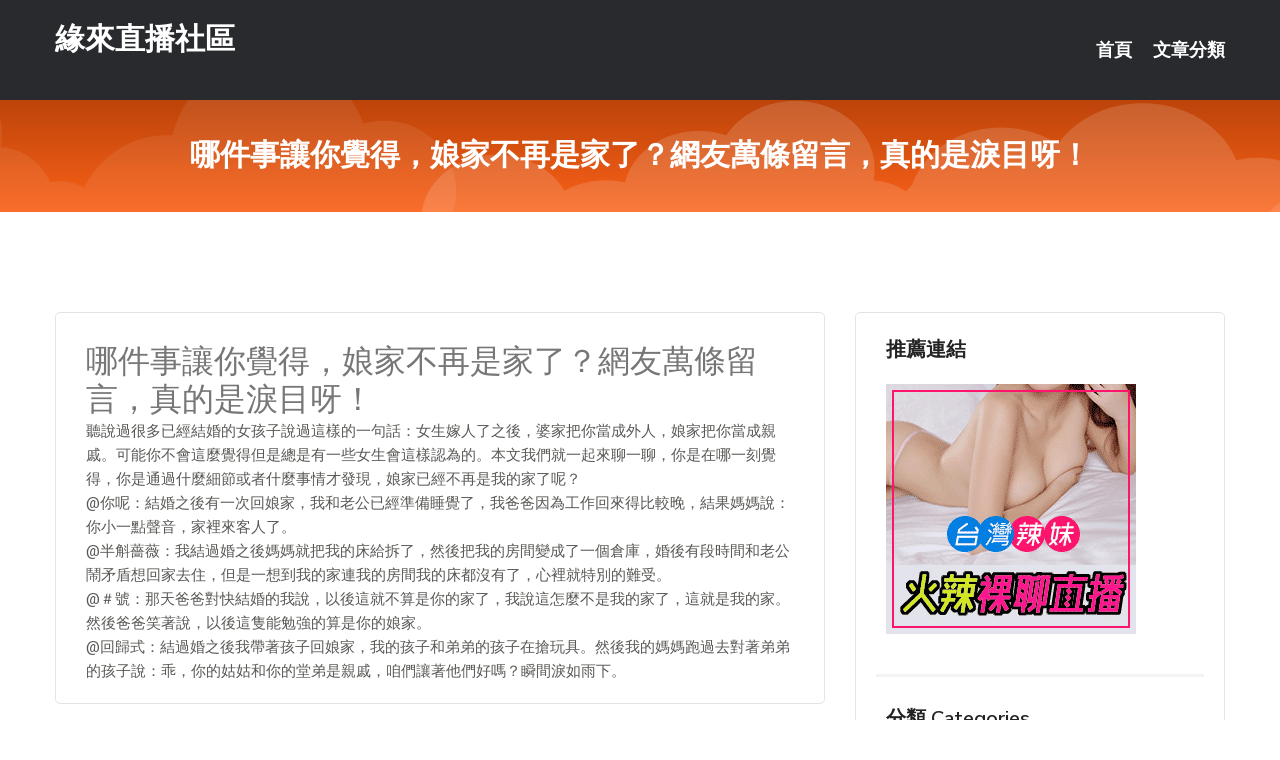

--- FILE ---
content_type: text/html; charset=UTF-8
request_url: http://www.seu99.com/post/24338.html
body_size: 19165
content:
<!DOCTYPE html>
<html lang="zh-Hant-TW">
<head>
<meta charset="utf-8">
<title>哪件事讓你覺得，娘家不再是家了？網友萬條留言，真的是淚目呀！-緣來直播社區</title>
<!-- Stylesheets -->
<link href="/css/bootstrap.css" rel="stylesheet">
<link href="/css/style.css" rel="stylesheet">
<link href="/css/responsive.css" rel="stylesheet">
<link href="/css/custom.css" rel="stylesheet">  
<!-- Responsive -->
<meta http-equiv="X-UA-Compatible" content="IE=edge">
<meta name="viewport" content="width=device-width, initial-scale=1.0, maximum-scale=1.0, user-scalable=0">
<!--[if lt IE 9]><script src="https://cdnjs.cloudflare.com/ajax/libs/html5shiv/3.7.3/html5shiv.js"></script><![endif]-->
<!--[if lt IE 9]><script src="/js/respond.js"></script><![endif]-->
</head>

<body>


<div class="page-wrapper">
    
    <!-- Main Header-->
    <header class="main-header header-style-one">
      
        <div class="upper-header">
            <div class="auto-container">
                <div class="main-box clearfix">
                    <div class="logo-box">
                        <div class="logo"><a href="/">緣來直播社區</a></div>
                    </div>

                    <div class="nav-outer clearfix">
                        <!-- Main Menu -->
                        <nav class="main-menu navbar-expand-md">
                            <div class="navbar-header">
                                <!-- Toggle Button -->      
                                <button class="navbar-toggler" type="button" data-toggle="collapse" data-target="#navbarSupportedContent" aria-controls="navbarSupportedContent" aria-expanded="false" aria-label="Toggle navigation">
                                    <span class="icofont-navigation-menu"></span> 
								</button>
                            </div>
                            
                            <div class="collapse navbar-collapse clearfix" id="navbarSupportedContent">
                                <ul class="navigation navbar-nav default-hover">
                                    
                                    <li><a href="/">首頁</a></li>
                                    <li class="dropdown"><a href="#">文章分類</a>
                                        <ul>
										<li><a href="/bbs/絲襪美腿">絲襪美腿</a></li><li><a href="/bbs/遊戲空間">遊戲空間</a></li><li><a href="/bbs/娛樂話題">娛樂話題</a></li><li><a href="/bbs/寵物愛好">寵物愛好</a></li><li><a href="/bbs/育兒分享">育兒分享</a></li><li><a href="/bbs/養生觀念">養生觀念</a></li><li><a href="/bbs/健康醫藥">健康醫藥</a></li><li><a href="/bbs/視訊聊天">視訊聊天</a></li><li><a href="/bbs/AV女優">AV女優</a></li><li><a href="/bbs/動漫天地">動漫天地</a></li><li><a href="/bbs/科學新知">科學新知</a></li><li><a href="/bbs/美女模特">美女模特</a></li><li><a href="/bbs/正妹自拍">正妹自拍</a></li><li><a href="/bbs/日本AV女優">日本AV女優</a></li><li><a href="/bbs/性愛話題">性愛話題</a></li><li><a href="/bbs/男女情感">男女情感</a></li><li><a href="/bbs/八卦奇聞">八卦奇聞</a></li><li><a href="/bbs/幽默搞笑">幽默搞笑</a></li><li><a href="/bbs/歷史縱橫">歷史縱橫</a></li><li><a href="/bbs/視訊">視訊</a></li>                                        </ul>
                                    </li>
									 
                                </ul>
                            </div>
                        </nav><!-- Main Menu End-->                        
                        <!-- Main Menu End-->
                    </div>
                </div>
            </div>
        </div>

        <!--Sticky Header-->
        <div class="sticky-header">
            <div class="auto-container clearfix">
                <!--Logo-->
                <div class="logo pull-left">
                    <a href="/">緣來直播社區</a>
                </div>
                
                <!--Right Col-->
                <div class="right-col pull-right">
                    <!-- Main Menu -->
                    <nav class="main-menu navbar-expand-md">
                        <button class="button navbar-toggler" type="button" data-toggle="collapse" data-target="#navbarSupportedContent1" aria-controls="navbarSupportedContent" aria-expanded="false" aria-label="Toggle navigation">
                            <span class="icon-bar"></span>
                            <span class="icon-bar"></span>
                            <span class="icon-bar"></span>
                        </button>

                          <div class="collapse navbar-collapse" id="navbarSupportedContent1">
                            <ul class="navigation navbar-nav default-hover">
                                    
                                    <li><a href="/">首頁</a></li>
                                    <li class="dropdown"><a href="#">文章分類</a>
                                        <ul>
											<li><a href="/bbs/絲襪美腿">絲襪美腿</a></li><li><a href="/bbs/遊戲空間">遊戲空間</a></li><li><a href="/bbs/娛樂話題">娛樂話題</a></li><li><a href="/bbs/寵物愛好">寵物愛好</a></li><li><a href="/bbs/育兒分享">育兒分享</a></li><li><a href="/bbs/養生觀念">養生觀念</a></li><li><a href="/bbs/健康醫藥">健康醫藥</a></li><li><a href="/bbs/視訊聊天">視訊聊天</a></li><li><a href="/bbs/AV女優">AV女優</a></li><li><a href="/bbs/動漫天地">動漫天地</a></li><li><a href="/bbs/科學新知">科學新知</a></li><li><a href="/bbs/美女模特">美女模特</a></li><li><a href="/bbs/正妹自拍">正妹自拍</a></li><li><a href="/bbs/日本AV女優">日本AV女優</a></li><li><a href="/bbs/性愛話題">性愛話題</a></li><li><a href="/bbs/男女情感">男女情感</a></li><li><a href="/bbs/八卦奇聞">八卦奇聞</a></li><li><a href="/bbs/幽默搞笑">幽默搞笑</a></li><li><a href="/bbs/歷史縱橫">歷史縱橫</a></li><li><a href="/bbs/視訊">視訊</a></li>                                        </ul>
                              </li>
                                                                </ul>
                          </div>
                    </nav>
                    <!-- Main Menu End-->
                </div>
                
            </div>
        </div>
        <!--End Sticky Header-->
    </header>
    <!--End Main Header -->    
    <!--Page Title-->
    <section class="page-title">
        <div class="auto-container">
            <h2>哪件事讓你覺得，娘家不再是家了？網友萬條留言，真的是淚目呀！</h2>
        </div>
    </section>
    <!--End Page Title-->
    
    <!--Sidebar Page Container-->
    <div class="sidebar-page-container">
    	<div class="auto-container">
        	<div class="row clearfix">
			
			<!--Content list Side-->
 
	
	<div class="content-side col-lg-8 col-md-12 col-sm-12">
		


		<!--Comments Area-->
		<div class="comments-area">
		
			<!--item Box-->
			<div class="comment-box">
					
					<div class="post" id="post-2302">
			<h2>哪件事讓你覺得，娘家不再是家了？網友萬條留言，真的是淚目呀！</h2>

			<div class="entry" style="font-size: 15px;">
				<p>聽說過很多已經結婚的女孩子說過這樣的一句話：女生嫁人了之後，婆家把你當成外人，娘家把你當成親戚。可能你不會這麼覺得但是總是有一些女生會這樣認為的。本文我們就一起來聊一聊，你是在哪一刻覺得，你是通過什麼細節或者什麼事情才發現，娘家已經不再是我的家了呢？</p>
<p>@你呢：結婚之後有一次回娘家，我和老公已經準備睡覺了，我爸爸因為工作回來得比較晚，結果媽媽說：你小一點聲音，家裡來客人了。</p>
<p>@半斛薔薇：我結過婚之後媽媽就把我的床給拆了，然後把我的房間變成了一個倉庫，婚後有段時間和老公鬧矛盾想回家去住，但是一想到我的家連我的房間我的床都沒有了，心裡就特別的難受。</p>
<p>@＃號：那天爸爸對快結婚的我說，以後這就不算是你的家了，我說這怎麼不是我的家了，這就是我的家。然後爸爸笑著說，以後這隻能勉強的算是你的娘家。</p>
<p>@回歸式：結過婚之後我帶著孩子回娘家，我的孩子和弟弟的孩子在搶玩具。然後我的媽媽跑過去對著弟弟的孩子說：乖，你的姑姑和你的堂弟是親戚，咱們讓著他們好嗎？瞬間淚如雨下。</p>

												
				<table cellpadding="0" cellspacing="0"><tr><td height="20"> </td></tr></table>
</div></div>			</div>
			<!--end item Box-->
		</div>
	</div>
			<!--end Content list Side-->
				
                
                <!--Sidebar Side-->
                <div class="sidebar-side col-lg-4 col-md-12 col-sm-12">
                	<aside class="sidebar default-sidebar">
					
					 <!-- ADS -->
                        <div class="sidebar-widget search-box">
                        	<div class="sidebar-title">
                                <h2>推薦連結</h2>
                            </div>
                        	
							<a href=http://www.hk1007.com/ target=_blank><img src="http://60.199.243.193/upload/uid/4382.gif"></a>					  </div>
                        
						
                        <!-- Cat Links -->
                        <div class="sidebar-widget cat-links">
                        	<div class="sidebar-title">
                                <h2>分類 Categories</h2>
                            </div>
                            <ul>
							<li><a href="/bbs/絲襪美腿">絲襪美腿<span>( 720 )</span></a></li><li><a href="/bbs/美女模特">美女模特<span>( 1672 )</span></a></li><li><a href="/bbs/正妹自拍">正妹自拍<span>( 568 )</span></a></li><li><a href="/bbs/日本AV女優">日本AV女優<span>( 204 )</span></a></li><li><a href="/bbs/性愛話題">性愛話題<span>( 2168 )</span></a></li><li><a href="/bbs/男女情感">男女情感<span>( 3959 )</span></a></li><li><a href="/bbs/八卦奇聞">八卦奇聞<span>( 172 )</span></a></li><li><a href="/bbs/幽默搞笑">幽默搞笑<span>( 182 )</span></a></li><li><a href="/bbs/歷史縱橫">歷史縱橫<span>( 1677 )</span></a></li><li><a href="/bbs/科學新知">科學新知<span>( 121 )</span></a></li><li><a href="/bbs/動漫天地">動漫天地<span>( 167 )</span></a></li><li><a href="/bbs/遊戲空間">遊戲空間<span>( 375 )</span></a></li><li><a href="/bbs/娛樂話題">娛樂話題<span>( 1498 )</span></a></li><li><a href="/bbs/寵物愛好">寵物愛好<span>( 184 )</span></a></li><li><a href="/bbs/育兒分享">育兒分享<span>( 1503 )</span></a></li><li><a href="/bbs/養生觀念">養生觀念<span>( 686 )</span></a></li><li><a href="/bbs/健康醫藥">健康醫藥<span>( 197 )</span></a></li><li><a href="/bbs/視訊聊天">視訊聊天<span>( 464 )</span></a></li><li><a href="/bbs/AV女優">AV女優<span>( 17714 )</span></a></li>                            </ul>
                        </div>
						
						
                        <!-- Recent Posts -->
                        <div class="sidebar-widget popular-posts">
                        	<div class="sidebar-title">
                                <h2>相關閱讀</h2>
                            </div>
							
							<article class="post"><div class="text"><a href="/post/29475.html">常見痤瘡分九型 正確防治防毀容</a></div></article><article class="post"><div class="text"><a href="/post/28565.html">PTS-439 窗戶後面的誘惑 對面房間的人妻給我這個偷窺狂處男破處做愛[中文字</a></div></article><article class="post"><div class="text"><a href="/post/21187.html">NATR-657 超喜歡做愛！淫亂過頭的大嫂！！ 成澤日並[有碼中文字幕]</a></div></article><article class="post"><div class="text"><a href="/post/26703.html">寶寶的迷之選擇，原來有這樣的信號，父母無法理解，但請不要干涉</a></div></article><article class="post"><div class="text"><a href="/post/44605.html">(HD) DOKI-001 叫人妻傳播妹、來的居然是大嫂 這時候、大嫂的行動會是</a></div></article><article class="post"><div class="text"><a href="/post/2971.html">BLK-539 突然逆搭訕後宮廂型車 想跟俗氣女人做愛的話就跟我們搞吧！！ 百永</a></div></article><article class="post"><div class="text"><a href="/post/22618.html">MEYD-724 在牆壁超薄員工住宅妻子喘息聲讓絶倫上司太太發情跨越牆壁逆NTR</a></div></article><article class="post"><div class="text"><a href="/post/44253.html">孩子玩遊戲倒是挺專註，怎麼開始學習就分心了</a></div></article><article class="post"><div class="text"><a href="/post/29433.html">CHINASES SUB JUY-510 声も出せずクンニに悶える人妻介護 豊中</a></div></article><article class="post"><div class="text"><a href="/mm/t24.html">同城寂寞男女交友</a></div></article>							</div>
                    </aside>
                </div>
				<!--end Sidebar Side-->
            </div>
        </div>
    </div>
    
    
    <!--Main Footer-->
    <footer class="main-footer">
        <div class="auto-container">
        
            <!--Widgets Section-->
            <div class="widgets-section">
                <div class="row clearfix">
                    
                    <!--Big Column-->
                    <div class="big-column col-lg-12 col-md-12 col-sm-12">
                        <div class="row clearfix">
                        
                            <!--Footer Column-->
                            <div class="footer-column col-lg-12 col-md-12 col-sm-12 footer-tags" align="center">
							<a href="http://354544.efu082.com">都秀語音視頻聊天,全球情˙色電影免費線上看</a><a href="http://a342.sk66g.com">免費影音視訊聊聊天室</a><a href="http://336192.i590.com">真人裸體視頻網站,伊莉論壇首頁</a><a href="http://336243.gry121.com">日本模特兒透明內衣秀 ,真愛旅舍直播視訊</a><a href="http://336155.i590.com">293多人視頻下載,s383午夜福利直播app</a><a href="http://a166.yh77u.com">台灣色情視訊聊天</a><a href="http://a430.wke388.com">真愛旅舍破解,快播小說網</a><a href="http://a285.sgu547.com">日本福利直播軟件app</a><a href="http://a74.gwk497.com">173 線上聊天</a><a href="http://a426.bag975.com">撩妺套路,三色午夜秀聊天室</a><a href="http://a661.bwy723.com">成人 av 無碼</a><a href="http://a149.gwk497.com">大尺度直播平台app大全</a><a href="http://a359.gw76h.com">s383成人的直播平台,mmbox彩虹晚上福利直播軟件</a><a href="http://a615.amu337.com">免費成人影片下載</a><a href="http://a190.hwk742.com">真人美女視頻聊天網站,愛吧聊視頻聊天室</a><a href="http://a152.sfk27a.com">激情真人秀場聊天室</a><a href="http://a653.fsw635.com">520自拍論壇</a><a href="http://a423.yh96a.com">日本按摩偷攝,s383台灣網紅大秀平台app下載</a><a href="http://www.bnbn86.com">玩美女人免費視訊聊天交友網</a><a href="http://skyy35.com">85街</a><a href="http://eynyapp.com">午夜聊天室真人秀場</a><a href="http://www.haaxz.com">台灣裸聊奇摩女孩真人視訊網</a><a href="http://gss992.com">台灣甜心直播交友平台</a><a href="http://www.ee39s.com">UT173視訊聊天UT網際空間聊天</a><a href="http://163211.k998uu.com">ut直播</a><a href="http://200775.hku035.com">情色直播 成人視訊</a><a href="http://179909.ykoo75.com">live173視訊</a><a href="http://176863.y88kh.com">微風論壇-寂寞交友富婆聊天室</a><a href="http://2119234.bu53e.com">成人直播 免費視訊聊天室</a><a href="http://1765709.hhtreet.com">夫妻真人秀聊天室</a<a href="http://a162.kt39m.com">夫妻視訊午夜聊天室</a><a href="http://a311.kk23hhh.com">情˙色文小說</a><a href="http://a162.aa77yyy.com">夫妻視訊午夜聊天室</a><a href="http://a335.ngy87.com">live173 視訊美女</a><a href="http://a88.gs37u.com">日本一對一視訊聊天室</a><a href="http://a256.ma66y.com">免費真人黃播直播平台</a><a href="http://a440.sgu547.com">已婚交友平台</a><a href="http://20104.afg052.com">173live美女直播</a><a href="http://a408.hgg636.com">打飛機用網站,真人勁歌熱舞-真愛旅舍</a><a href="http://23675.mh26t.com">成人動漫線上</a><a href="http://a262.wau463.com">uthome視訊聊天交友網,杜雷斯免費a片</a><a href="http://a7.ksh542.com">新視界免費視頻聊天室,mmbox彩虹啪啪午夜直播app</a><a href="http://a166.ke55ssw.com">台灣色情視訊聊天</a><a href="http://a312.mu49y.com">聊天室VIP破解版,真人聊天室</a><a href="http://a104.edh565.com">完美女人視訊網站,mm夜色午夜直播美女福利視頻</a><a href="http://a210.hda845.com">ut視訊聊天網</a><a href="http://a467.ubs734.com">18av成人網</a><a href="http://a477.ubs734.com">成人免費影片</a><a href="http://qwty77.com">真愛旅舍影音視訊聊天室</a><a href="http://um652a.com">showlive影音視訊聊天網</a><a href="http://hgkd25.com">真愛旅舍ut聊天室</a><a href="http://he579a.com">台灣免費視訊聊天室</a><a href="http://sawe277.com">真愛旅舍ut聊天室</a><a href="http://www.2wwp.com">祼聊視頻,真人裸體陪聊,美女裸聊包射-</a><a href="http://191741.m353w.com">韓國美女視頻直播間</a><a href="http://200507.ke53e.com">情色免費視訊</a><a href="http://174730.guye32.com">歐美 av 直播</a><a href="http://2117850.uss788.com">台灣MM女神直播平台</a><a href="http://193661.my66s.com">momo520視訊交友網</a><a href="http://140608.bedawpp.com">show live173視訊</a							   </div>
                        </div>
                    </div>
                </div>
            </div>
        </div>
        
        <!--Footer Bottom-->
        <div class="footer-bottom">
            <div class="auto-container">
                <div class="clearfix">
                    <div class="pull-center" align="center">
                        <div class="copyright">&copy; 2026 <a href="/">緣來直播社區</a> All Right Reserved.</div>
                    </div>
                </div>
            </div>
        </div>
    </footer>
    <!--End Main Footer-->
</div>

<!--Scroll to top-->
<div class="scroll-to-top scroll-to-target" data-target="html"><span class="icofont-long-arrow-up"></span></div>
<script src="/js/jquery.js"></script> 
<script src="/js/popper.min.js"></script>
<script src="/js/bootstrap.min.js"></script>

<script src="/js/owl.js"></script>
<script src="/js/wow.js"></script>
<script src="/js/validate.js"></script>

<script src="/js/appear.js"></script>
<script src="/js/script.js"></script>


</body>
</html>